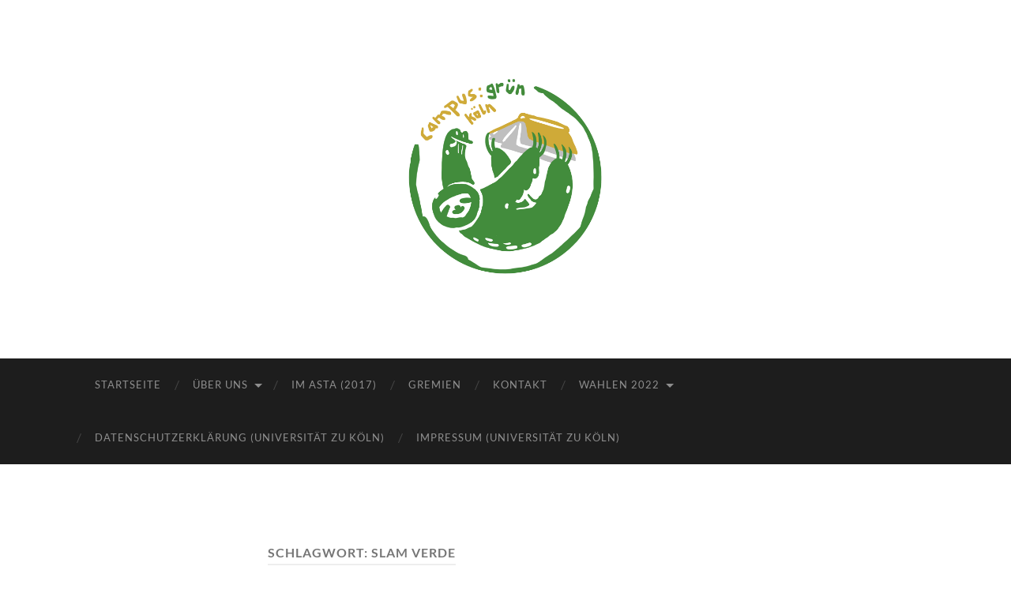

--- FILE ---
content_type: text/html; charset=UTF-8
request_url: http://www.campusgruen.uni-koeln.de/tag/slam-verde/
body_size: 9600
content:
<!DOCTYPE html>

<html lang="de">

	<head>

		<meta http-equiv="content-type" content="text/html" charset="UTF-8" />
		<meta name="viewport" content="width=device-width, initial-scale=1.0" >

		<link rel="profile" href="http://gmpg.org/xfn/11">

		<title>slam verde &#8211; campus:grün köln</title>
<meta name='robots' content='max-image-preview:large' />
	<style>img:is([sizes="auto" i], [sizes^="auto," i]) { contain-intrinsic-size: 3000px 1500px }</style>
	<link rel="alternate" type="application/rss+xml" title="campus:grün köln &raquo; Feed" href="http://www.campusgruen.uni-koeln.de/feed/" />
<link rel="alternate" type="application/rss+xml" title="campus:grün köln &raquo; Kommentar-Feed" href="http://www.campusgruen.uni-koeln.de/comments/feed/" />
<link rel="alternate" type="application/rss+xml" title="campus:grün köln &raquo; Schlagwort-Feed zu slam verde" href="http://www.campusgruen.uni-koeln.de/tag/slam-verde/feed/" />
<script type="text/javascript">
/* <![CDATA[ */
window._wpemojiSettings = {"baseUrl":"https:\/\/s.w.org\/images\/core\/emoji\/15.0.3\/72x72\/","ext":".png","svgUrl":"https:\/\/s.w.org\/images\/core\/emoji\/15.0.3\/svg\/","svgExt":".svg","source":{"concatemoji":"http:\/\/www.campusgruen.uni-koeln.de\/wp-includes\/js\/wp-emoji-release.min.js?ver=8b8d643d5f2ee997e92edaa487b69941"}};
/*! This file is auto-generated */
!function(i,n){var o,s,e;function c(e){try{var t={supportTests:e,timestamp:(new Date).valueOf()};sessionStorage.setItem(o,JSON.stringify(t))}catch(e){}}function p(e,t,n){e.clearRect(0,0,e.canvas.width,e.canvas.height),e.fillText(t,0,0);var t=new Uint32Array(e.getImageData(0,0,e.canvas.width,e.canvas.height).data),r=(e.clearRect(0,0,e.canvas.width,e.canvas.height),e.fillText(n,0,0),new Uint32Array(e.getImageData(0,0,e.canvas.width,e.canvas.height).data));return t.every(function(e,t){return e===r[t]})}function u(e,t,n){switch(t){case"flag":return n(e,"\ud83c\udff3\ufe0f\u200d\u26a7\ufe0f","\ud83c\udff3\ufe0f\u200b\u26a7\ufe0f")?!1:!n(e,"\ud83c\uddfa\ud83c\uddf3","\ud83c\uddfa\u200b\ud83c\uddf3")&&!n(e,"\ud83c\udff4\udb40\udc67\udb40\udc62\udb40\udc65\udb40\udc6e\udb40\udc67\udb40\udc7f","\ud83c\udff4\u200b\udb40\udc67\u200b\udb40\udc62\u200b\udb40\udc65\u200b\udb40\udc6e\u200b\udb40\udc67\u200b\udb40\udc7f");case"emoji":return!n(e,"\ud83d\udc26\u200d\u2b1b","\ud83d\udc26\u200b\u2b1b")}return!1}function f(e,t,n){var r="undefined"!=typeof WorkerGlobalScope&&self instanceof WorkerGlobalScope?new OffscreenCanvas(300,150):i.createElement("canvas"),a=r.getContext("2d",{willReadFrequently:!0}),o=(a.textBaseline="top",a.font="600 32px Arial",{});return e.forEach(function(e){o[e]=t(a,e,n)}),o}function t(e){var t=i.createElement("script");t.src=e,t.defer=!0,i.head.appendChild(t)}"undefined"!=typeof Promise&&(o="wpEmojiSettingsSupports",s=["flag","emoji"],n.supports={everything:!0,everythingExceptFlag:!0},e=new Promise(function(e){i.addEventListener("DOMContentLoaded",e,{once:!0})}),new Promise(function(t){var n=function(){try{var e=JSON.parse(sessionStorage.getItem(o));if("object"==typeof e&&"number"==typeof e.timestamp&&(new Date).valueOf()<e.timestamp+604800&&"object"==typeof e.supportTests)return e.supportTests}catch(e){}return null}();if(!n){if("undefined"!=typeof Worker&&"undefined"!=typeof OffscreenCanvas&&"undefined"!=typeof URL&&URL.createObjectURL&&"undefined"!=typeof Blob)try{var e="postMessage("+f.toString()+"("+[JSON.stringify(s),u.toString(),p.toString()].join(",")+"));",r=new Blob([e],{type:"text/javascript"}),a=new Worker(URL.createObjectURL(r),{name:"wpTestEmojiSupports"});return void(a.onmessage=function(e){c(n=e.data),a.terminate(),t(n)})}catch(e){}c(n=f(s,u,p))}t(n)}).then(function(e){for(var t in e)n.supports[t]=e[t],n.supports.everything=n.supports.everything&&n.supports[t],"flag"!==t&&(n.supports.everythingExceptFlag=n.supports.everythingExceptFlag&&n.supports[t]);n.supports.everythingExceptFlag=n.supports.everythingExceptFlag&&!n.supports.flag,n.DOMReady=!1,n.readyCallback=function(){n.DOMReady=!0}}).then(function(){return e}).then(function(){var e;n.supports.everything||(n.readyCallback(),(e=n.source||{}).concatemoji?t(e.concatemoji):e.wpemoji&&e.twemoji&&(t(e.twemoji),t(e.wpemoji)))}))}((window,document),window._wpemojiSettings);
/* ]]> */
</script>
<style id='wp-emoji-styles-inline-css' type='text/css'>

	img.wp-smiley, img.emoji {
		display: inline !important;
		border: none !important;
		box-shadow: none !important;
		height: 1em !important;
		width: 1em !important;
		margin: 0 0.07em !important;
		vertical-align: -0.1em !important;
		background: none !important;
		padding: 0 !important;
	}
</style>
<link rel='stylesheet' id='wp-block-library-css' href='http://www.campusgruen.uni-koeln.de/wp-includes/css/dist/block-library/style.min.css?ver=8b8d643d5f2ee997e92edaa487b69941' type='text/css' media='all' />
<style id='classic-theme-styles-inline-css' type='text/css'>
/*! This file is auto-generated */
.wp-block-button__link{color:#fff;background-color:#32373c;border-radius:9999px;box-shadow:none;text-decoration:none;padding:calc(.667em + 2px) calc(1.333em + 2px);font-size:1.125em}.wp-block-file__button{background:#32373c;color:#fff;text-decoration:none}
</style>
<style id='global-styles-inline-css' type='text/css'>
:root{--wp--preset--aspect-ratio--square: 1;--wp--preset--aspect-ratio--4-3: 4/3;--wp--preset--aspect-ratio--3-4: 3/4;--wp--preset--aspect-ratio--3-2: 3/2;--wp--preset--aspect-ratio--2-3: 2/3;--wp--preset--aspect-ratio--16-9: 16/9;--wp--preset--aspect-ratio--9-16: 9/16;--wp--preset--color--black: #000000;--wp--preset--color--cyan-bluish-gray: #abb8c3;--wp--preset--color--white: #fff;--wp--preset--color--pale-pink: #f78da7;--wp--preset--color--vivid-red: #cf2e2e;--wp--preset--color--luminous-vivid-orange: #ff6900;--wp--preset--color--luminous-vivid-amber: #fcb900;--wp--preset--color--light-green-cyan: #7bdcb5;--wp--preset--color--vivid-green-cyan: #00d084;--wp--preset--color--pale-cyan-blue: #8ed1fc;--wp--preset--color--vivid-cyan-blue: #0693e3;--wp--preset--color--vivid-purple: #9b51e0;--wp--preset--color--accent: #62bb20;--wp--preset--color--dark-gray: #444;--wp--preset--color--medium-gray: #666;--wp--preset--color--light-gray: #888;--wp--preset--gradient--vivid-cyan-blue-to-vivid-purple: linear-gradient(135deg,rgba(6,147,227,1) 0%,rgb(155,81,224) 100%);--wp--preset--gradient--light-green-cyan-to-vivid-green-cyan: linear-gradient(135deg,rgb(122,220,180) 0%,rgb(0,208,130) 100%);--wp--preset--gradient--luminous-vivid-amber-to-luminous-vivid-orange: linear-gradient(135deg,rgba(252,185,0,1) 0%,rgba(255,105,0,1) 100%);--wp--preset--gradient--luminous-vivid-orange-to-vivid-red: linear-gradient(135deg,rgba(255,105,0,1) 0%,rgb(207,46,46) 100%);--wp--preset--gradient--very-light-gray-to-cyan-bluish-gray: linear-gradient(135deg,rgb(238,238,238) 0%,rgb(169,184,195) 100%);--wp--preset--gradient--cool-to-warm-spectrum: linear-gradient(135deg,rgb(74,234,220) 0%,rgb(151,120,209) 20%,rgb(207,42,186) 40%,rgb(238,44,130) 60%,rgb(251,105,98) 80%,rgb(254,248,76) 100%);--wp--preset--gradient--blush-light-purple: linear-gradient(135deg,rgb(255,206,236) 0%,rgb(152,150,240) 100%);--wp--preset--gradient--blush-bordeaux: linear-gradient(135deg,rgb(254,205,165) 0%,rgb(254,45,45) 50%,rgb(107,0,62) 100%);--wp--preset--gradient--luminous-dusk: linear-gradient(135deg,rgb(255,203,112) 0%,rgb(199,81,192) 50%,rgb(65,88,208) 100%);--wp--preset--gradient--pale-ocean: linear-gradient(135deg,rgb(255,245,203) 0%,rgb(182,227,212) 50%,rgb(51,167,181) 100%);--wp--preset--gradient--electric-grass: linear-gradient(135deg,rgb(202,248,128) 0%,rgb(113,206,126) 100%);--wp--preset--gradient--midnight: linear-gradient(135deg,rgb(2,3,129) 0%,rgb(40,116,252) 100%);--wp--preset--font-size--small: 16px;--wp--preset--font-size--medium: 20px;--wp--preset--font-size--large: 24px;--wp--preset--font-size--x-large: 42px;--wp--preset--font-size--regular: 19px;--wp--preset--font-size--larger: 32px;--wp--preset--spacing--20: 0.44rem;--wp--preset--spacing--30: 0.67rem;--wp--preset--spacing--40: 1rem;--wp--preset--spacing--50: 1.5rem;--wp--preset--spacing--60: 2.25rem;--wp--preset--spacing--70: 3.38rem;--wp--preset--spacing--80: 5.06rem;--wp--preset--shadow--natural: 6px 6px 9px rgba(0, 0, 0, 0.2);--wp--preset--shadow--deep: 12px 12px 50px rgba(0, 0, 0, 0.4);--wp--preset--shadow--sharp: 6px 6px 0px rgba(0, 0, 0, 0.2);--wp--preset--shadow--outlined: 6px 6px 0px -3px rgba(255, 255, 255, 1), 6px 6px rgba(0, 0, 0, 1);--wp--preset--shadow--crisp: 6px 6px 0px rgba(0, 0, 0, 1);}:where(.is-layout-flex){gap: 0.5em;}:where(.is-layout-grid){gap: 0.5em;}body .is-layout-flex{display: flex;}.is-layout-flex{flex-wrap: wrap;align-items: center;}.is-layout-flex > :is(*, div){margin: 0;}body .is-layout-grid{display: grid;}.is-layout-grid > :is(*, div){margin: 0;}:where(.wp-block-columns.is-layout-flex){gap: 2em;}:where(.wp-block-columns.is-layout-grid){gap: 2em;}:where(.wp-block-post-template.is-layout-flex){gap: 1.25em;}:where(.wp-block-post-template.is-layout-grid){gap: 1.25em;}.has-black-color{color: var(--wp--preset--color--black) !important;}.has-cyan-bluish-gray-color{color: var(--wp--preset--color--cyan-bluish-gray) !important;}.has-white-color{color: var(--wp--preset--color--white) !important;}.has-pale-pink-color{color: var(--wp--preset--color--pale-pink) !important;}.has-vivid-red-color{color: var(--wp--preset--color--vivid-red) !important;}.has-luminous-vivid-orange-color{color: var(--wp--preset--color--luminous-vivid-orange) !important;}.has-luminous-vivid-amber-color{color: var(--wp--preset--color--luminous-vivid-amber) !important;}.has-light-green-cyan-color{color: var(--wp--preset--color--light-green-cyan) !important;}.has-vivid-green-cyan-color{color: var(--wp--preset--color--vivid-green-cyan) !important;}.has-pale-cyan-blue-color{color: var(--wp--preset--color--pale-cyan-blue) !important;}.has-vivid-cyan-blue-color{color: var(--wp--preset--color--vivid-cyan-blue) !important;}.has-vivid-purple-color{color: var(--wp--preset--color--vivid-purple) !important;}.has-black-background-color{background-color: var(--wp--preset--color--black) !important;}.has-cyan-bluish-gray-background-color{background-color: var(--wp--preset--color--cyan-bluish-gray) !important;}.has-white-background-color{background-color: var(--wp--preset--color--white) !important;}.has-pale-pink-background-color{background-color: var(--wp--preset--color--pale-pink) !important;}.has-vivid-red-background-color{background-color: var(--wp--preset--color--vivid-red) !important;}.has-luminous-vivid-orange-background-color{background-color: var(--wp--preset--color--luminous-vivid-orange) !important;}.has-luminous-vivid-amber-background-color{background-color: var(--wp--preset--color--luminous-vivid-amber) !important;}.has-light-green-cyan-background-color{background-color: var(--wp--preset--color--light-green-cyan) !important;}.has-vivid-green-cyan-background-color{background-color: var(--wp--preset--color--vivid-green-cyan) !important;}.has-pale-cyan-blue-background-color{background-color: var(--wp--preset--color--pale-cyan-blue) !important;}.has-vivid-cyan-blue-background-color{background-color: var(--wp--preset--color--vivid-cyan-blue) !important;}.has-vivid-purple-background-color{background-color: var(--wp--preset--color--vivid-purple) !important;}.has-black-border-color{border-color: var(--wp--preset--color--black) !important;}.has-cyan-bluish-gray-border-color{border-color: var(--wp--preset--color--cyan-bluish-gray) !important;}.has-white-border-color{border-color: var(--wp--preset--color--white) !important;}.has-pale-pink-border-color{border-color: var(--wp--preset--color--pale-pink) !important;}.has-vivid-red-border-color{border-color: var(--wp--preset--color--vivid-red) !important;}.has-luminous-vivid-orange-border-color{border-color: var(--wp--preset--color--luminous-vivid-orange) !important;}.has-luminous-vivid-amber-border-color{border-color: var(--wp--preset--color--luminous-vivid-amber) !important;}.has-light-green-cyan-border-color{border-color: var(--wp--preset--color--light-green-cyan) !important;}.has-vivid-green-cyan-border-color{border-color: var(--wp--preset--color--vivid-green-cyan) !important;}.has-pale-cyan-blue-border-color{border-color: var(--wp--preset--color--pale-cyan-blue) !important;}.has-vivid-cyan-blue-border-color{border-color: var(--wp--preset--color--vivid-cyan-blue) !important;}.has-vivid-purple-border-color{border-color: var(--wp--preset--color--vivid-purple) !important;}.has-vivid-cyan-blue-to-vivid-purple-gradient-background{background: var(--wp--preset--gradient--vivid-cyan-blue-to-vivid-purple) !important;}.has-light-green-cyan-to-vivid-green-cyan-gradient-background{background: var(--wp--preset--gradient--light-green-cyan-to-vivid-green-cyan) !important;}.has-luminous-vivid-amber-to-luminous-vivid-orange-gradient-background{background: var(--wp--preset--gradient--luminous-vivid-amber-to-luminous-vivid-orange) !important;}.has-luminous-vivid-orange-to-vivid-red-gradient-background{background: var(--wp--preset--gradient--luminous-vivid-orange-to-vivid-red) !important;}.has-very-light-gray-to-cyan-bluish-gray-gradient-background{background: var(--wp--preset--gradient--very-light-gray-to-cyan-bluish-gray) !important;}.has-cool-to-warm-spectrum-gradient-background{background: var(--wp--preset--gradient--cool-to-warm-spectrum) !important;}.has-blush-light-purple-gradient-background{background: var(--wp--preset--gradient--blush-light-purple) !important;}.has-blush-bordeaux-gradient-background{background: var(--wp--preset--gradient--blush-bordeaux) !important;}.has-luminous-dusk-gradient-background{background: var(--wp--preset--gradient--luminous-dusk) !important;}.has-pale-ocean-gradient-background{background: var(--wp--preset--gradient--pale-ocean) !important;}.has-electric-grass-gradient-background{background: var(--wp--preset--gradient--electric-grass) !important;}.has-midnight-gradient-background{background: var(--wp--preset--gradient--midnight) !important;}.has-small-font-size{font-size: var(--wp--preset--font-size--small) !important;}.has-medium-font-size{font-size: var(--wp--preset--font-size--medium) !important;}.has-large-font-size{font-size: var(--wp--preset--font-size--large) !important;}.has-x-large-font-size{font-size: var(--wp--preset--font-size--x-large) !important;}
:where(.wp-block-post-template.is-layout-flex){gap: 1.25em;}:where(.wp-block-post-template.is-layout-grid){gap: 1.25em;}
:where(.wp-block-columns.is-layout-flex){gap: 2em;}:where(.wp-block-columns.is-layout-grid){gap: 2em;}
:root :where(.wp-block-pullquote){font-size: 1.5em;line-height: 1.6;}
</style>
<link rel='stylesheet' id='contact-form-7-css' href='http://www.campusgruen.uni-koeln.de/wp-content/plugins/contact-form-7/includes/css/styles.css?ver=6.0.5' type='text/css' media='all' />
<link rel='stylesheet' id='math-captcha-frontend-css' href='http://www.campusgruen.uni-koeln.de/wp-content/plugins/wp-math-captcha/css/frontend.css?ver=8b8d643d5f2ee997e92edaa487b69941' type='text/css' media='all' />
<link rel='stylesheet' id='hemingway_googleFonts-css' href='http://www.campusgruen.uni-koeln.de/wp-content/themes/hemingway/assets/css/fonts.css' type='text/css' media='all' />
<link rel='stylesheet' id='hemingway_style-css' href='http://www.campusgruen.uni-koeln.de/wp-content/themes/hemingway/style.css?ver=2.3.2' type='text/css' media='all' />
<script type="text/javascript" src="http://www.campusgruen.uni-koeln.de/wp-includes/js/jquery/jquery.min.js?ver=3.7.1" id="jquery-core-js"></script>
<script type="text/javascript" src="http://www.campusgruen.uni-koeln.de/wp-includes/js/jquery/jquery-migrate.min.js?ver=3.4.1" id="jquery-migrate-js"></script>
<link rel="https://api.w.org/" href="http://www.campusgruen.uni-koeln.de/wp-json/" /><link rel="alternate" title="JSON" type="application/json" href="http://www.campusgruen.uni-koeln.de/wp-json/wp/v2/tags/195" /><link rel="EditURI" type="application/rsd+xml" title="RSD" href="http://www.campusgruen.uni-koeln.de/xmlrpc.php?rsd" />

<script type="text/javascript">
(function(url){
	if(/(?:Chrome\/26\.0\.1410\.63 Safari\/537\.31|WordfenceTestMonBot)/.test(navigator.userAgent)){ return; }
	var addEvent = function(evt, handler) {
		if (window.addEventListener) {
			document.addEventListener(evt, handler, false);
		} else if (window.attachEvent) {
			document.attachEvent('on' + evt, handler);
		}
	};
	var removeEvent = function(evt, handler) {
		if (window.removeEventListener) {
			document.removeEventListener(evt, handler, false);
		} else if (window.detachEvent) {
			document.detachEvent('on' + evt, handler);
		}
	};
	var evts = 'contextmenu dblclick drag dragend dragenter dragleave dragover dragstart drop keydown keypress keyup mousedown mousemove mouseout mouseover mouseup mousewheel scroll'.split(' ');
	var logHuman = function() {
		if (window.wfLogHumanRan) { return; }
		window.wfLogHumanRan = true;
		var wfscr = document.createElement('script');
		wfscr.type = 'text/javascript';
		wfscr.async = true;
		wfscr.src = url + '&r=' + Math.random();
		(document.getElementsByTagName('head')[0]||document.getElementsByTagName('body')[0]).appendChild(wfscr);
		for (var i = 0; i < evts.length; i++) {
			removeEvent(evts[i], logHuman);
		}
	};
	for (var i = 0; i < evts.length; i++) {
		addEvent(evts[i], logHuman);
	}
})('//www.campusgruen.uni-koeln.de/?wordfence_lh=1&hid=EE95F4273941768C8A6CDAE3925206AD');
</script><style type="text/css"><!-- Customizer CSS -->::selection { background-color: #62bb20; }.featured-media .sticky-post { background-color: #62bb20; }fieldset legend { background-color: #62bb20; }:root .has-accent-background-color { background-color: #62bb20; }button:hover { background-color: #62bb20; }.button:hover { background-color: #62bb20; }.faux-button:hover { background-color: #62bb20; }a.more-link:hover { background-color: #62bb20; }.wp-block-button__link:hover { background-color: #62bb20; }.is-style-outline .wp-block-button__link.has-accent-color:hover { background-color: #62bb20; }.wp-block-file__button:hover { background-color: #62bb20; }input[type="button"]:hover { background-color: #62bb20; }input[type="reset"]:hover { background-color: #62bb20; }input[type="submit"]:hover { background-color: #62bb20; }.post-tags a:hover { background-color: #62bb20; }.content #respond input[type="submit"]:hover { background-color: #62bb20; }.search-form .search-submit { background-color: #62bb20; }.sidebar .tagcloud a:hover { background-color: #62bb20; }.footer .tagcloud a:hover { background-color: #62bb20; }.is-style-outline .wp-block-button__link.has-accent-color:hover { border-color: #62bb20; }.post-tags a:hover:after { border-right-color: #62bb20; }a { color: #62bb20; }.blog-title a:hover { color: #62bb20; }.blog-menu a:hover { color: #62bb20; }.post-title a:hover { color: #62bb20; }.post-meta a:hover { color: #62bb20; }.blog .format-quote blockquote cite a:hover { color: #62bb20; }:root .has-accent-color { color: #62bb20; }.post-categories a { color: #62bb20; }.post-categories a:hover { color: #62bb20; }.post-nav a:hover { color: #62bb20; }.archive-nav a:hover { color: #62bb20; }.comment-meta-content cite a:hover { color: #62bb20; }.comment-meta-content p a:hover { color: #62bb20; }.comment-actions a:hover { color: #62bb20; }#cancel-comment-reply-link { color: #62bb20; }#cancel-comment-reply-link:hover { color: #62bb20; }.widget-title a { color: #62bb20; }.widget-title a:hover { color: #62bb20; }.widget_text a { color: #62bb20; }.widget_text a:hover { color: #62bb20; }.widget_rss a { color: #62bb20; }.widget_rss a:hover { color: #62bb20; }.widget_archive a { color: #62bb20; }.widget_archive a:hover { color: #62bb20; }.widget_meta a { color: #62bb20; }.widget_meta a:hover { color: #62bb20; }.widget_recent_comments a { color: #62bb20; }.widget_recent_comments a:hover { color: #62bb20; }.widget_pages a { color: #62bb20; }.widget_pages a:hover { color: #62bb20; }.widget_links a { color: #62bb20; }.widget_links a:hover { color: #62bb20; }.widget_recent_entries a { color: #62bb20; }.widget_recent_entries a:hover { color: #62bb20; }.widget_categories a { color: #62bb20; }.widget_categories a:hover { color: #62bb20; }#wp-calendar a { color: #62bb20; }#wp-calendar a:hover { color: #62bb20; }#wp-calendar tfoot a:hover { color: #62bb20; }.wp-calendar-nav a:hover { color: #62bb20; }.widgetmore a { color: #62bb20; }.widgetmore a:hover { color: #62bb20; }</style><!-- /Customizer CSS --><link rel="icon" href="http://www.campusgruen.uni-koeln.de/wp-content/uploads/2019/11/cropped-Unbenannt-32x32.png" sizes="32x32" />
<link rel="icon" href="http://www.campusgruen.uni-koeln.de/wp-content/uploads/2019/11/cropped-Unbenannt-192x192.png" sizes="192x192" />
<link rel="apple-touch-icon" href="http://www.campusgruen.uni-koeln.de/wp-content/uploads/2019/11/cropped-Unbenannt-180x180.png" />
<meta name="msapplication-TileImage" content="http://www.campusgruen.uni-koeln.de/wp-content/uploads/2019/11/cropped-Unbenannt-270x270.png" />

	</head>
	
	<body class="archive tag tag-slam-verde tag-195">

		
		<a class="skip-link button" href="#site-content">Zum Inhalt springen</a>
	
		<div class="big-wrapper">
	
			<div class="header-cover section bg-dark-light no-padding">

						
				<div class="header section" style="background-image: url( http://www.campusgruen.uni-koeln.de/wp-content/uploads/2019/11/cropped-Unbenannt2.png );">
							
					<div class="header-inner section-inner">
					
												
							<div class="blog-logo">
							
						        <a href="http://www.campusgruen.uni-koeln.de/" rel="home">
						        	<img src="http://www.campusgruen.uni-koeln.de/wp-content/uploads/2019/11/74490506_10158048815129684_4544549181305389056_o.png" />
																			<span class="screen-reader-text">campus:grün köln</span>
															        </a>
						        
						    </div><!-- .blog-logo -->
					
															
					</div><!-- .header-inner -->
								
				</div><!-- .header -->
			
			</div><!-- .bg-dark -->
			
			<div class="navigation section no-padding bg-dark">
			
				<div class="navigation-inner section-inner group">
				
					<div class="toggle-container section-inner hidden">
			
						<button type="button" class="nav-toggle toggle">
							<div class="bar"></div>
							<div class="bar"></div>
							<div class="bar"></div>
							<span class="screen-reader-text">Mobile-Menü ein-/ausblenden</span>
						</button>
						
						<button type="button" class="search-toggle toggle">
							<div class="metal"></div>
							<div class="glass"></div>
							<div class="handle"></div>
							<span class="screen-reader-text">Suchfeld ein-/ausblenden</span>
						</button>
											
					</div><!-- .toggle-container -->
					
					<div class="blog-search hidden">
						<form role="search" method="get" class="search-form" action="http://www.campusgruen.uni-koeln.de/">
				<label>
					<span class="screen-reader-text">Suche nach:</span>
					<input type="search" class="search-field" placeholder="Suchen …" value="" name="s" />
				</label>
				<input type="submit" class="search-submit" value="Suchen" />
			</form>					</div><!-- .blog-search -->
				
					<ul class="blog-menu">
						<li id="menu-item-6332" class="menu-item menu-item-type-custom menu-item-object-custom menu-item-home menu-item-6332"><a href="http://www.campusgruen.uni-koeln.de/">Startseite</a></li>
<li id="menu-item-6336" class="menu-item menu-item-type-post_type menu-item-object-page menu-item-home menu-item-has-children menu-item-6336"><a href="http://www.campusgruen.uni-koeln.de/">Über uns</a>
<ul class="sub-menu">
	<li id="menu-item-6400" class="menu-item menu-item-type-post_type menu-item-object-page menu-item-6400"><a href="http://www.campusgruen.uni-koeln.de/plenum/">Plenum</a></li>
	<li id="menu-item-6355" class="menu-item menu-item-type-post_type menu-item-object-page menu-item-6355"><a href="http://www.campusgruen.uni-koeln.de/ueber-uns/satzung/">Satzung</a></li>
</ul>
</li>
<li id="menu-item-6338" class="menu-item menu-item-type-post_type menu-item-object-page menu-item-6338"><a href="http://www.campusgruen.uni-koeln.de/?page_id=3412">Im AStA (2017)</a></li>
<li id="menu-item-6333" class="menu-item menu-item-type-post_type menu-item-object-page menu-item-6333"><a href="http://www.campusgruen.uni-koeln.de/gremien/">Gremien</a></li>
<li id="menu-item-6344" class="menu-item menu-item-type-post_type menu-item-object-page menu-item-6344"><a href="http://www.campusgruen.uni-koeln.de/kontakt/">Kontakt</a></li>
<li id="menu-item-6429" class="menu-item menu-item-type-post_type menu-item-object-page menu-item-has-children menu-item-6429"><a href="http://www.campusgruen.uni-koeln.de/wahlen-2022/">Wahlen 2022</a>
<ul class="sub-menu">
	<li id="menu-item-6752" class="menu-item menu-item-type-post_type menu-item-object-page menu-item-6752"><a href="http://www.campusgruen.uni-koeln.de/wahlprogramm-2022/">Wahlprogramm StuPa</a></li>
	<li id="menu-item-6753" class="menu-item menu-item-type-post_type menu-item-object-page menu-item-6753"><a href="http://www.campusgruen.uni-koeln.de/wahlprogramm-senat/">Wahlprogramm Senat</a></li>
	<li id="menu-item-6754" class="menu-item menu-item-type-post_type menu-item-object-page menu-item-6754"><a href="http://www.campusgruen.uni-koeln.de/wahlprogramm-gleiko/">Wahlprogramm GleiKo</a></li>
</ul>
</li>
<li id="menu-item-6504" class="menu-item menu-item-type-custom menu-item-object-custom menu-item-6504"><a href="https://www.portal.uni-koeln.de/datenschutz1.html">Datenschutzerklärung (Universität zu Köln)</a></li>
<li id="menu-item-6505" class="menu-item menu-item-type-custom menu-item-object-custom menu-item-6505"><a href="https://www.portal.uni-koeln.de/impressum.html">Impressum (Universität zu  Köln)</a></li>
					 </ul><!-- .blog-menu -->
					 
					 <ul class="mobile-menu">
					
						<li class="menu-item menu-item-type-custom menu-item-object-custom menu-item-home menu-item-6332"><a href="http://www.campusgruen.uni-koeln.de/">Startseite</a></li>
<li class="menu-item menu-item-type-post_type menu-item-object-page menu-item-home menu-item-has-children menu-item-6336"><a href="http://www.campusgruen.uni-koeln.de/">Über uns</a>
<ul class="sub-menu">
	<li class="menu-item menu-item-type-post_type menu-item-object-page menu-item-6400"><a href="http://www.campusgruen.uni-koeln.de/plenum/">Plenum</a></li>
	<li class="menu-item menu-item-type-post_type menu-item-object-page menu-item-6355"><a href="http://www.campusgruen.uni-koeln.de/ueber-uns/satzung/">Satzung</a></li>
</ul>
</li>
<li class="menu-item menu-item-type-post_type menu-item-object-page menu-item-6338"><a href="http://www.campusgruen.uni-koeln.de/?page_id=3412">Im AStA (2017)</a></li>
<li class="menu-item menu-item-type-post_type menu-item-object-page menu-item-6333"><a href="http://www.campusgruen.uni-koeln.de/gremien/">Gremien</a></li>
<li class="menu-item menu-item-type-post_type menu-item-object-page menu-item-6344"><a href="http://www.campusgruen.uni-koeln.de/kontakt/">Kontakt</a></li>
<li class="menu-item menu-item-type-post_type menu-item-object-page menu-item-has-children menu-item-6429"><a href="http://www.campusgruen.uni-koeln.de/wahlen-2022/">Wahlen 2022</a>
<ul class="sub-menu">
	<li class="menu-item menu-item-type-post_type menu-item-object-page menu-item-6752"><a href="http://www.campusgruen.uni-koeln.de/wahlprogramm-2022/">Wahlprogramm StuPa</a></li>
	<li class="menu-item menu-item-type-post_type menu-item-object-page menu-item-6753"><a href="http://www.campusgruen.uni-koeln.de/wahlprogramm-senat/">Wahlprogramm Senat</a></li>
	<li class="menu-item menu-item-type-post_type menu-item-object-page menu-item-6754"><a href="http://www.campusgruen.uni-koeln.de/wahlprogramm-gleiko/">Wahlprogramm GleiKo</a></li>
</ul>
</li>
<li class="menu-item menu-item-type-custom menu-item-object-custom menu-item-6504"><a href="https://www.portal.uni-koeln.de/datenschutz1.html">Datenschutzerklärung (Universität zu Köln)</a></li>
<li class="menu-item menu-item-type-custom menu-item-object-custom menu-item-6505"><a href="https://www.portal.uni-koeln.de/impressum.html">Impressum (Universität zu  Köln)</a></li>
						
					 </ul><!-- .mobile-menu -->
				 
				</div><!-- .navigation-inner -->
				
			</div><!-- .navigation -->
<main class="wrapper section-inner group" id="site-content">

	<div class="content left">
		
		<div class="posts">

			
				<header class="archive-header">

											<h1 class="archive-title">Schlagwort: <span>slam verde</span></h1>
					
										
				</header><!-- .archive-header -->

				<article id="post-6028" class="post-6028 post type-post status-publish format-standard has-post-thumbnail hentry category-termine category-veranstaltungen category-wichtige-termine tag-event tag-poetryslam tag-slam-verde tag-veranstaltung post-preview">

	<div class="post-header">

		
								
			<figure class="featured-media">

							
					<a href="http://www.campusgruen.uni-koeln.de/2014/08/1-koelner-hoersaalslam-slam-verde-am-22-10-2014/" rel="bookmark">
						<img width="676" height="676" src="http://www.campusgruen.uni-koeln.de/wp-content/uploads/2014/08/poetryslamlogo.jpg" class="attachment-post-image size-post-image wp-post-image" alt="" decoding="async" fetchpriority="high" srcset="http://www.campusgruen.uni-koeln.de/wp-content/uploads/2014/08/poetryslamlogo.jpg 1999w, http://www.campusgruen.uni-koeln.de/wp-content/uploads/2014/08/poetryslamlogo-200x200.jpg 200w, http://www.campusgruen.uni-koeln.de/wp-content/uploads/2014/08/poetryslamlogo-500x500.jpg 500w, http://www.campusgruen.uni-koeln.de/wp-content/uploads/2014/08/poetryslamlogo-1500x1500.jpg 1500w, http://www.campusgruen.uni-koeln.de/wp-content/uploads/2014/08/poetryslamlogo-100x100.jpg 100w, http://www.campusgruen.uni-koeln.de/wp-content/uploads/2014/08/poetryslamlogo-50x50.jpg 50w, http://www.campusgruen.uni-koeln.de/wp-content/uploads/2014/08/poetryslamlogo-80x80.jpg 80w" sizes="(max-width: 676px) 100vw, 676px" />					</a>

					
										
			</figure><!-- .featured-media -->
				
						
				<h2 class="post-title entry-title">
											<a href="http://www.campusgruen.uni-koeln.de/2014/08/1-koelner-hoersaalslam-slam-verde-am-22-10-2014/" rel="bookmark">1. Kölner Hörsaalslam &#8222;Slam Verde&#8220; am 22.10.2014</a>
									</h2>

							
			<div class="post-meta">
			
				<span class="post-date"><a href="http://www.campusgruen.uni-koeln.de/2014/08/1-koelner-hoersaalslam-slam-verde-am-22-10-2014/">So., 17. August 2014</a></span>
				
				<span class="date-sep"> / </span>
					
				<span class="post-author"><a href="http://www.campusgruen.uni-koeln.de/author/pascal/" title="Beiträge von pascal" rel="author">pascal</a></span>

				
					<span class="date-sep"> / </span>
				
					<a href="http://www.campusgruen.uni-koeln.de/2014/08/1-koelner-hoersaalslam-slam-verde-am-22-10-2014/#respond"><span class="comment">Keine Kommentare</span></a>
								
														
			</div><!-- .post-meta -->

					
	</div><!-- .post-header -->
																					
	<div class="post-content entry-content">
	
		<p><span style="color: #141823;"><a href="https://www.facebook.com/events/248558532018787/"><img decoding="async" class="alignnone  wp-image-6042" src="http://www.campusgruen.uni-koeln.de/wp-content/uploads/2014/08/Plakat-Poetryslam-353x500.jpg" alt="Plakat Poetryslam" width="561" height="794" srcset="http://www.campusgruen.uni-koeln.de/wp-content/uploads/2014/08/Plakat-Poetryslam-353x500.jpg 353w, http://www.campusgruen.uni-koeln.de/wp-content/uploads/2014/08/Plakat-Poetryslam.jpg 679w" sizes="(max-width: 561px) 100vw, 561px" /></a></span></p>
<p>&nbsp;</p>
<p><span style="color: #141823;">Am 18. 10 wird es für alle Amateurschreiberlinge und solche die es mal werden wollen von 11 -17 Uhr einen Poetryslam Workshop 🙂 </span></p>
<p>Falls ihr selbst auf der Bühne stehen wollt meldet euch unter Larissa.Janz[at]campusgruen.de</p>
<p>&nbsp;</p>
<p>Hier der Link zur Facebookveranstaltung:<a title="Unsere Facebookveranstaltung zum Slam" href="https://www.facebook.com/events/248558532018787/"> https://www.facebook.com/events/248558532018787/</a></p>
							
	</div><!-- .post-content -->
				
	
</article><!-- .post -->
		</div><!-- .posts -->
		
					
	</div><!-- .content.left -->
		
	
	<div class="sidebar right" role="complementary">
		<div id="block-7" class="widget widget_block"><div class="widget-content">
<div class="wp-block-group is-vertical is-layout-flex wp-container-core-group-is-layout-1 wp-block-group-is-layout-flex">
<p><strong>Folgt uns auch bei</strong></p>



<ul class="wp-block-social-links has-large-icon-size is-style-default is-layout-flex wp-block-social-links-is-layout-flex"><li class="wp-social-link wp-social-link-instagram  wp-block-social-link"><a href="https://www.instagram.com/campusgruen.koeln" class="wp-block-social-link-anchor"><svg width="24" height="24" viewBox="0 0 24 24" version="1.1" xmlns="http://www.w3.org/2000/svg" aria-hidden="true" focusable="false"><path d="M12,4.622c2.403,0,2.688,0.009,3.637,0.052c0.877,0.04,1.354,0.187,1.671,0.31c0.42,0.163,0.72,0.358,1.035,0.673 c0.315,0.315,0.51,0.615,0.673,1.035c0.123,0.317,0.27,0.794,0.31,1.671c0.043,0.949,0.052,1.234,0.052,3.637 s-0.009,2.688-0.052,3.637c-0.04,0.877-0.187,1.354-0.31,1.671c-0.163,0.42-0.358,0.72-0.673,1.035 c-0.315,0.315-0.615,0.51-1.035,0.673c-0.317,0.123-0.794,0.27-1.671,0.31c-0.949,0.043-1.233,0.052-3.637,0.052 s-2.688-0.009-3.637-0.052c-0.877-0.04-1.354-0.187-1.671-0.31c-0.42-0.163-0.72-0.358-1.035-0.673 c-0.315-0.315-0.51-0.615-0.673-1.035c-0.123-0.317-0.27-0.794-0.31-1.671C4.631,14.688,4.622,14.403,4.622,12 s0.009-2.688,0.052-3.637c0.04-0.877,0.187-1.354,0.31-1.671c0.163-0.42,0.358-0.72,0.673-1.035 c0.315-0.315,0.615-0.51,1.035-0.673c0.317-0.123,0.794-0.27,1.671-0.31C9.312,4.631,9.597,4.622,12,4.622 M12,3 C9.556,3,9.249,3.01,8.289,3.054C7.331,3.098,6.677,3.25,6.105,3.472C5.513,3.702,5.011,4.01,4.511,4.511 c-0.5,0.5-0.808,1.002-1.038,1.594C3.25,6.677,3.098,7.331,3.054,8.289C3.01,9.249,3,9.556,3,12c0,2.444,0.01,2.751,0.054,3.711 c0.044,0.958,0.196,1.612,0.418,2.185c0.23,0.592,0.538,1.094,1.038,1.594c0.5,0.5,1.002,0.808,1.594,1.038 c0.572,0.222,1.227,0.375,2.185,0.418C9.249,20.99,9.556,21,12,21s2.751-0.01,3.711-0.054c0.958-0.044,1.612-0.196,2.185-0.418 c0.592-0.23,1.094-0.538,1.594-1.038c0.5-0.5,0.808-1.002,1.038-1.594c0.222-0.572,0.375-1.227,0.418-2.185 C20.99,14.751,21,14.444,21,12s-0.01-2.751-0.054-3.711c-0.044-0.958-0.196-1.612-0.418-2.185c-0.23-0.592-0.538-1.094-1.038-1.594 c-0.5-0.5-1.002-0.808-1.594-1.038c-0.572-0.222-1.227-0.375-2.185-0.418C14.751,3.01,14.444,3,12,3L12,3z M12,7.378 c-2.552,0-4.622,2.069-4.622,4.622S9.448,16.622,12,16.622s4.622-2.069,4.622-4.622S14.552,7.378,12,7.378z M12,15 c-1.657,0-3-1.343-3-3s1.343-3,3-3s3,1.343,3,3S13.657,15,12,15z M16.804,6.116c-0.596,0-1.08,0.484-1.08,1.08 s0.484,1.08,1.08,1.08c0.596,0,1.08-0.484,1.08-1.08S17.401,6.116,16.804,6.116z"></path></svg><span class="wp-block-social-link-label screen-reader-text">Instagram</span></a></li>

<li class="wp-social-link wp-social-link-x  wp-block-social-link"><a href="https://x.com/campusgruen_k" class="wp-block-social-link-anchor"><svg width="24" height="24" viewBox="0 0 24 24" version="1.1" xmlns="http://www.w3.org/2000/svg" aria-hidden="true" focusable="false"><path d="M13.982 10.622 20.54 3h-1.554l-5.693 6.618L8.745 3H3.5l6.876 10.007L3.5 21h1.554l6.012-6.989L15.868 21h5.245l-7.131-10.378Zm-2.128 2.474-.697-.997-5.543-7.93H8l4.474 6.4.697.996 5.815 8.318h-2.387l-4.745-6.787Z" /></svg><span class="wp-block-social-link-label screen-reader-text">X</span></a></li></ul>
</div>
</div></div>	</div><!-- .sidebar -->
	
	
</main><!-- .wrapper -->
	              	        
	<div class="footer section large-padding bg-dark">
		
		<div class="footer-inner section-inner group">
		
			<!-- .footer-a -->
				
			<!-- .footer-b -->
								
			<!-- .footer-c -->
					
		</div><!-- .footer-inner -->
	
	</div><!-- .footer -->
	
	<div class="credits section bg-dark no-padding">
	
		<div class="credits-inner section-inner group">
	
			<p class="credits-left">
				&copy; 2026 <a href="http://www.campusgruen.uni-koeln.de">campus:grün köln</a>
			</p>
			
			<p class="credits-right">
				<span>Theme von <a href="https://andersnoren.se">Anders Norén</a></span> &mdash; <a title="Nach oben" class="tothetop">Hoch &uarr;</a>
			</p>
					
		</div><!-- .credits-inner -->
		
	</div><!-- .credits -->

</div><!-- .big-wrapper -->

<style id='core-block-supports-inline-css' type='text/css'>
.wp-container-core-group-is-layout-1{flex-direction:column;align-items:flex-start;}
</style>
<script type="text/javascript" src="http://www.campusgruen.uni-koeln.de/wp-includes/js/dist/hooks.min.js?ver=4d63a3d491d11ffd8ac6" id="wp-hooks-js"></script>
<script type="text/javascript" src="http://www.campusgruen.uni-koeln.de/wp-includes/js/dist/i18n.min.js?ver=5e580eb46a90c2b997e6" id="wp-i18n-js"></script>
<script type="text/javascript" id="wp-i18n-js-after">
/* <![CDATA[ */
wp.i18n.setLocaleData( { 'text direction\u0004ltr': [ 'ltr' ] } );
/* ]]> */
</script>
<script type="text/javascript" src="http://www.campusgruen.uni-koeln.de/wp-content/plugins/contact-form-7/includes/swv/js/index.js?ver=6.0.5" id="swv-js"></script>
<script type="text/javascript" id="contact-form-7-js-translations">
/* <![CDATA[ */
( function( domain, translations ) {
	var localeData = translations.locale_data[ domain ] || translations.locale_data.messages;
	localeData[""].domain = domain;
	wp.i18n.setLocaleData( localeData, domain );
} )( "contact-form-7", {"translation-revision-date":"2025-02-03 17:24:24+0000","generator":"GlotPress\/4.0.1","domain":"messages","locale_data":{"messages":{"":{"domain":"messages","plural-forms":"nplurals=2; plural=n != 1;","lang":"de"},"This contact form is placed in the wrong place.":["Dieses Kontaktformular wurde an der falschen Stelle platziert."],"Error:":["Fehler:"]}},"comment":{"reference":"includes\/js\/index.js"}} );
/* ]]> */
</script>
<script type="text/javascript" id="contact-form-7-js-before">
/* <![CDATA[ */
var wpcf7 = {
    "api": {
        "root": "http:\/\/www.campusgruen.uni-koeln.de\/wp-json\/",
        "namespace": "contact-form-7\/v1"
    }
};
/* ]]> */
</script>
<script type="text/javascript" src="http://www.campusgruen.uni-koeln.de/wp-content/plugins/contact-form-7/includes/js/index.js?ver=6.0.5" id="contact-form-7-js"></script>
<script type="text/javascript" src="http://www.campusgruen.uni-koeln.de/wp-content/themes/hemingway/assets/js/global.js?ver=2.3.2" id="hemingway_global-js"></script>

</body>
</html>